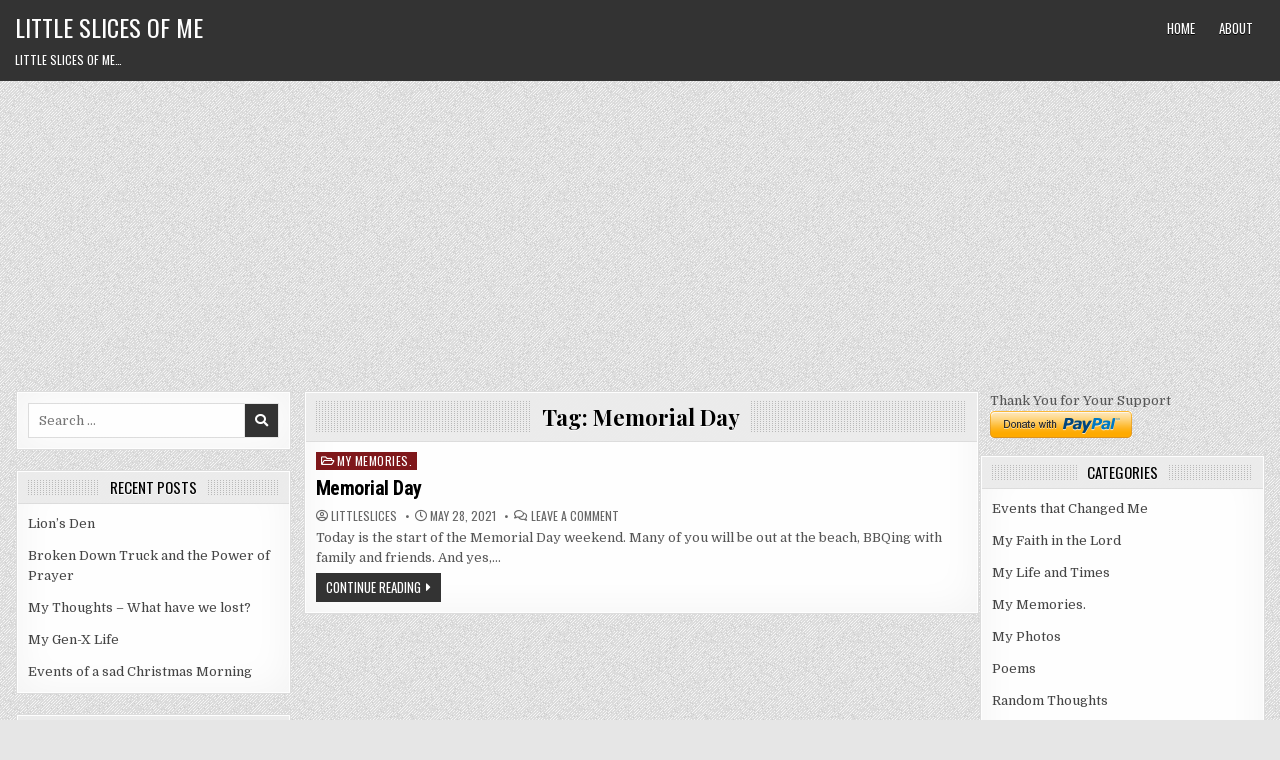

--- FILE ---
content_type: text/html; charset=UTF-8
request_url: https://www.littleslicesofme.com/tag/memorial-day
body_size: 12398
content:
<!DOCTYPE html>
<html lang="en-US">
<head>
<meta charset="UTF-8">
<meta name="viewport" content="width=device-width, initial-scale=1, maximum-scale=1">
<link rel="profile" href="http://gmpg.org/xfn/11">
<title>Memorial Day &#8211; Little Slices of Me</title>
<meta name='robots' content='max-image-preview:large' />

<!-- Open Graph Meta Tags generated by Blog2Social 733 - https://www.blog2social.com -->
<meta property="og:title" content="Little Slices of Me"/>
<meta property="og:description" content="Little Slices of Me..."/>
<meta property="og:url" content="https://www.littleslicesofme.com/tag/memorial-day"/>
<meta property="og:image" content="https://www.littleslicesofme.com/wp-content/uploads/2023/04/img_0004-1024x768.jpg"/>
<meta property="og:image:width" content="1024"/>
<meta property="og:image:height" content="768"/>
<meta property="og:image:type" content="image/jpeg"/>
<meta property="og:type" content="article"/>
<meta property="og:article:published_time" content="2021-05-28 07:53:29"/>
<meta property="og:article:modified_time" content="2023-05-31 14:11:32"/>
<meta property="og:article:tag" content="Air Force"/>
<meta property="og:article:tag" content="America"/>
<meta property="og:article:tag" content="American"/>
<meta property="og:article:tag" content="Army"/>
<meta property="og:article:tag" content="Coast Guard"/>
<meta property="og:article:tag" content="colors"/>
<meta property="og:article:tag" content="country"/>
<meta property="og:article:tag" content="Department of Defense"/>
<meta property="og:article:tag" content="Department of Homeland Security"/>
<meta property="og:article:tag" content="DOD"/>
<meta property="og:article:tag" content="family"/>
<meta property="og:article:tag" content="freedom"/>
<meta property="og:article:tag" content="friends"/>
<meta property="og:article:tag" content="God"/>
<meta property="og:article:tag" content="happy"/>
<meta property="og:article:tag" content="holiday"/>
<meta property="og:article:tag" content="hug"/>
<meta property="og:article:tag" content="lost"/>
<meta property="og:article:tag" content="Marines"/>
<meta property="og:article:tag" content="memorial"/>
<meta property="og:article:tag" content="Memorial Day"/>
<meta property="og:article:tag" content="men"/>
<meta property="og:article:tag" content="military"/>
<meta property="og:article:tag" content="National Guard"/>
<meta property="og:article:tag" content="Navy"/>
<meta property="og:article:tag" content="Space Force"/>
<meta property="og:article:tag" content="time"/>
<meta property="og:article:tag" content="vet"/>
<meta property="og:article:tag" content="veteran"/>
<meta property="og:article:tag" content="war"/>
<meta property="og:article:tag" content="women"/>
<!-- Open Graph Meta Tags generated by Blog2Social 733 - https://www.blog2social.com -->

<!-- Twitter Card generated by Blog2Social 733 - https://www.blog2social.com -->
<meta name="twitter:card" content="summary">
<meta name="twitter:title" content="Little Slices of Me"/>
<meta name="twitter:description" content="Little Slices of Me..."/>
<meta name="twitter:image" content="https://www.littleslicesofme.com/wp-content/uploads/2023/04/img_0004-1024x768.jpg"/>
<!-- Twitter Card generated by Blog2Social 733 - https://www.blog2social.com -->
<link rel='dns-prefetch' href='//www.littleslicesofme.com' />
<link rel='dns-prefetch' href='//www.googletagmanager.com' />
<link rel='dns-prefetch' href='//stats.wp.com' />
<link rel='dns-prefetch' href='//fonts.googleapis.com' />
<link rel='dns-prefetch' href='//widgets.wp.com' />
<link rel='dns-prefetch' href='//s0.wp.com' />
<link rel='dns-prefetch' href='//0.gravatar.com' />
<link rel='dns-prefetch' href='//1.gravatar.com' />
<link rel='dns-prefetch' href='//2.gravatar.com' />
<link rel='dns-prefetch' href='//pagead2.googlesyndication.com' />
<link rel="alternate" type="application/rss+xml" title="Little Slices of Me &raquo; Feed" href="https://www.littleslicesofme.com/feed" />
<link rel="alternate" type="application/rss+xml" title="Little Slices of Me &raquo; Comments Feed" href="https://www.littleslicesofme.com/comments/feed" />
<link rel="alternate" type="application/rss+xml" title="Little Slices of Me &raquo; Memorial Day Tag Feed" href="https://www.littleslicesofme.com/tag/memorial-day/feed" />
<style id='wp-img-auto-sizes-contain-inline-css' type='text/css'>
img:is([sizes=auto i],[sizes^="auto," i]){contain-intrinsic-size:3000px 1500px}
/*# sourceURL=wp-img-auto-sizes-contain-inline-css */
</style>
<style id='wp-emoji-styles-inline-css' type='text/css'>

	img.wp-smiley, img.emoji {
		display: inline !important;
		border: none !important;
		box-shadow: none !important;
		height: 1em !important;
		width: 1em !important;
		margin: 0 0.07em !important;
		vertical-align: -0.1em !important;
		background: none !important;
		padding: 0 !important;
	}
/*# sourceURL=wp-emoji-styles-inline-css */
</style>
<style id='wp-block-library-inline-css' type='text/css'>
:root{--wp-block-synced-color:#7a00df;--wp-block-synced-color--rgb:122,0,223;--wp-bound-block-color:var(--wp-block-synced-color);--wp-editor-canvas-background:#ddd;--wp-admin-theme-color:#007cba;--wp-admin-theme-color--rgb:0,124,186;--wp-admin-theme-color-darker-10:#006ba1;--wp-admin-theme-color-darker-10--rgb:0,107,160.5;--wp-admin-theme-color-darker-20:#005a87;--wp-admin-theme-color-darker-20--rgb:0,90,135;--wp-admin-border-width-focus:2px}@media (min-resolution:192dpi){:root{--wp-admin-border-width-focus:1.5px}}.wp-element-button{cursor:pointer}:root .has-very-light-gray-background-color{background-color:#eee}:root .has-very-dark-gray-background-color{background-color:#313131}:root .has-very-light-gray-color{color:#eee}:root .has-very-dark-gray-color{color:#313131}:root .has-vivid-green-cyan-to-vivid-cyan-blue-gradient-background{background:linear-gradient(135deg,#00d084,#0693e3)}:root .has-purple-crush-gradient-background{background:linear-gradient(135deg,#34e2e4,#4721fb 50%,#ab1dfe)}:root .has-hazy-dawn-gradient-background{background:linear-gradient(135deg,#faaca8,#dad0ec)}:root .has-subdued-olive-gradient-background{background:linear-gradient(135deg,#fafae1,#67a671)}:root .has-atomic-cream-gradient-background{background:linear-gradient(135deg,#fdd79a,#004a59)}:root .has-nightshade-gradient-background{background:linear-gradient(135deg,#330968,#31cdcf)}:root .has-midnight-gradient-background{background:linear-gradient(135deg,#020381,#2874fc)}:root{--wp--preset--font-size--normal:16px;--wp--preset--font-size--huge:42px}.has-regular-font-size{font-size:1em}.has-larger-font-size{font-size:2.625em}.has-normal-font-size{font-size:var(--wp--preset--font-size--normal)}.has-huge-font-size{font-size:var(--wp--preset--font-size--huge)}.has-text-align-center{text-align:center}.has-text-align-left{text-align:left}.has-text-align-right{text-align:right}.has-fit-text{white-space:nowrap!important}#end-resizable-editor-section{display:none}.aligncenter{clear:both}.items-justified-left{justify-content:flex-start}.items-justified-center{justify-content:center}.items-justified-right{justify-content:flex-end}.items-justified-space-between{justify-content:space-between}.screen-reader-text{border:0;clip-path:inset(50%);height:1px;margin:-1px;overflow:hidden;padding:0;position:absolute;width:1px;word-wrap:normal!important}.screen-reader-text:focus{background-color:#ddd;clip-path:none;color:#444;display:block;font-size:1em;height:auto;left:5px;line-height:normal;padding:15px 23px 14px;text-decoration:none;top:5px;width:auto;z-index:100000}html :where(.has-border-color){border-style:solid}html :where([style*=border-top-color]){border-top-style:solid}html :where([style*=border-right-color]){border-right-style:solid}html :where([style*=border-bottom-color]){border-bottom-style:solid}html :where([style*=border-left-color]){border-left-style:solid}html :where([style*=border-width]){border-style:solid}html :where([style*=border-top-width]){border-top-style:solid}html :where([style*=border-right-width]){border-right-style:solid}html :where([style*=border-bottom-width]){border-bottom-style:solid}html :where([style*=border-left-width]){border-left-style:solid}html :where(img[class*=wp-image-]){height:auto;max-width:100%}:where(figure){margin:0 0 1em}html :where(.is-position-sticky){--wp-admin--admin-bar--position-offset:var(--wp-admin--admin-bar--height,0px)}@media screen and (max-width:600px){html :where(.is-position-sticky){--wp-admin--admin-bar--position-offset:0px}}

/*# sourceURL=wp-block-library-inline-css */
</style><style id='wp-block-paragraph-inline-css' type='text/css'>
.is-small-text{font-size:.875em}.is-regular-text{font-size:1em}.is-large-text{font-size:2.25em}.is-larger-text{font-size:3em}.has-drop-cap:not(:focus):first-letter{float:left;font-size:8.4em;font-style:normal;font-weight:100;line-height:.68;margin:.05em .1em 0 0;text-transform:uppercase}body.rtl .has-drop-cap:not(:focus):first-letter{float:none;margin-left:.1em}p.has-drop-cap.has-background{overflow:hidden}:root :where(p.has-background){padding:1.25em 2.375em}:where(p.has-text-color:not(.has-link-color)) a{color:inherit}p.has-text-align-left[style*="writing-mode:vertical-lr"],p.has-text-align-right[style*="writing-mode:vertical-rl"]{rotate:180deg}
/*# sourceURL=https://www.littleslicesofme.com/wp-includes/blocks/paragraph/style.min.css */
</style>
<style id='global-styles-inline-css' type='text/css'>
:root{--wp--preset--aspect-ratio--square: 1;--wp--preset--aspect-ratio--4-3: 4/3;--wp--preset--aspect-ratio--3-4: 3/4;--wp--preset--aspect-ratio--3-2: 3/2;--wp--preset--aspect-ratio--2-3: 2/3;--wp--preset--aspect-ratio--16-9: 16/9;--wp--preset--aspect-ratio--9-16: 9/16;--wp--preset--color--black: #000000;--wp--preset--color--cyan-bluish-gray: #abb8c3;--wp--preset--color--white: #ffffff;--wp--preset--color--pale-pink: #f78da7;--wp--preset--color--vivid-red: #cf2e2e;--wp--preset--color--luminous-vivid-orange: #ff6900;--wp--preset--color--luminous-vivid-amber: #fcb900;--wp--preset--color--light-green-cyan: #7bdcb5;--wp--preset--color--vivid-green-cyan: #00d084;--wp--preset--color--pale-cyan-blue: #8ed1fc;--wp--preset--color--vivid-cyan-blue: #0693e3;--wp--preset--color--vivid-purple: #9b51e0;--wp--preset--gradient--vivid-cyan-blue-to-vivid-purple: linear-gradient(135deg,rgb(6,147,227) 0%,rgb(155,81,224) 100%);--wp--preset--gradient--light-green-cyan-to-vivid-green-cyan: linear-gradient(135deg,rgb(122,220,180) 0%,rgb(0,208,130) 100%);--wp--preset--gradient--luminous-vivid-amber-to-luminous-vivid-orange: linear-gradient(135deg,rgb(252,185,0) 0%,rgb(255,105,0) 100%);--wp--preset--gradient--luminous-vivid-orange-to-vivid-red: linear-gradient(135deg,rgb(255,105,0) 0%,rgb(207,46,46) 100%);--wp--preset--gradient--very-light-gray-to-cyan-bluish-gray: linear-gradient(135deg,rgb(238,238,238) 0%,rgb(169,184,195) 100%);--wp--preset--gradient--cool-to-warm-spectrum: linear-gradient(135deg,rgb(74,234,220) 0%,rgb(151,120,209) 20%,rgb(207,42,186) 40%,rgb(238,44,130) 60%,rgb(251,105,98) 80%,rgb(254,248,76) 100%);--wp--preset--gradient--blush-light-purple: linear-gradient(135deg,rgb(255,206,236) 0%,rgb(152,150,240) 100%);--wp--preset--gradient--blush-bordeaux: linear-gradient(135deg,rgb(254,205,165) 0%,rgb(254,45,45) 50%,rgb(107,0,62) 100%);--wp--preset--gradient--luminous-dusk: linear-gradient(135deg,rgb(255,203,112) 0%,rgb(199,81,192) 50%,rgb(65,88,208) 100%);--wp--preset--gradient--pale-ocean: linear-gradient(135deg,rgb(255,245,203) 0%,rgb(182,227,212) 50%,rgb(51,167,181) 100%);--wp--preset--gradient--electric-grass: linear-gradient(135deg,rgb(202,248,128) 0%,rgb(113,206,126) 100%);--wp--preset--gradient--midnight: linear-gradient(135deg,rgb(2,3,129) 0%,rgb(40,116,252) 100%);--wp--preset--font-size--small: 13px;--wp--preset--font-size--medium: 20px;--wp--preset--font-size--large: 36px;--wp--preset--font-size--x-large: 42px;--wp--preset--spacing--20: 0.44rem;--wp--preset--spacing--30: 0.67rem;--wp--preset--spacing--40: 1rem;--wp--preset--spacing--50: 1.5rem;--wp--preset--spacing--60: 2.25rem;--wp--preset--spacing--70: 3.38rem;--wp--preset--spacing--80: 5.06rem;--wp--preset--shadow--natural: 6px 6px 9px rgba(0, 0, 0, 0.2);--wp--preset--shadow--deep: 12px 12px 50px rgba(0, 0, 0, 0.4);--wp--preset--shadow--sharp: 6px 6px 0px rgba(0, 0, 0, 0.2);--wp--preset--shadow--outlined: 6px 6px 0px -3px rgb(255, 255, 255), 6px 6px rgb(0, 0, 0);--wp--preset--shadow--crisp: 6px 6px 0px rgb(0, 0, 0);}:where(.is-layout-flex){gap: 0.5em;}:where(.is-layout-grid){gap: 0.5em;}body .is-layout-flex{display: flex;}.is-layout-flex{flex-wrap: wrap;align-items: center;}.is-layout-flex > :is(*, div){margin: 0;}body .is-layout-grid{display: grid;}.is-layout-grid > :is(*, div){margin: 0;}:where(.wp-block-columns.is-layout-flex){gap: 2em;}:where(.wp-block-columns.is-layout-grid){gap: 2em;}:where(.wp-block-post-template.is-layout-flex){gap: 1.25em;}:where(.wp-block-post-template.is-layout-grid){gap: 1.25em;}.has-black-color{color: var(--wp--preset--color--black) !important;}.has-cyan-bluish-gray-color{color: var(--wp--preset--color--cyan-bluish-gray) !important;}.has-white-color{color: var(--wp--preset--color--white) !important;}.has-pale-pink-color{color: var(--wp--preset--color--pale-pink) !important;}.has-vivid-red-color{color: var(--wp--preset--color--vivid-red) !important;}.has-luminous-vivid-orange-color{color: var(--wp--preset--color--luminous-vivid-orange) !important;}.has-luminous-vivid-amber-color{color: var(--wp--preset--color--luminous-vivid-amber) !important;}.has-light-green-cyan-color{color: var(--wp--preset--color--light-green-cyan) !important;}.has-vivid-green-cyan-color{color: var(--wp--preset--color--vivid-green-cyan) !important;}.has-pale-cyan-blue-color{color: var(--wp--preset--color--pale-cyan-blue) !important;}.has-vivid-cyan-blue-color{color: var(--wp--preset--color--vivid-cyan-blue) !important;}.has-vivid-purple-color{color: var(--wp--preset--color--vivid-purple) !important;}.has-black-background-color{background-color: var(--wp--preset--color--black) !important;}.has-cyan-bluish-gray-background-color{background-color: var(--wp--preset--color--cyan-bluish-gray) !important;}.has-white-background-color{background-color: var(--wp--preset--color--white) !important;}.has-pale-pink-background-color{background-color: var(--wp--preset--color--pale-pink) !important;}.has-vivid-red-background-color{background-color: var(--wp--preset--color--vivid-red) !important;}.has-luminous-vivid-orange-background-color{background-color: var(--wp--preset--color--luminous-vivid-orange) !important;}.has-luminous-vivid-amber-background-color{background-color: var(--wp--preset--color--luminous-vivid-amber) !important;}.has-light-green-cyan-background-color{background-color: var(--wp--preset--color--light-green-cyan) !important;}.has-vivid-green-cyan-background-color{background-color: var(--wp--preset--color--vivid-green-cyan) !important;}.has-pale-cyan-blue-background-color{background-color: var(--wp--preset--color--pale-cyan-blue) !important;}.has-vivid-cyan-blue-background-color{background-color: var(--wp--preset--color--vivid-cyan-blue) !important;}.has-vivid-purple-background-color{background-color: var(--wp--preset--color--vivid-purple) !important;}.has-black-border-color{border-color: var(--wp--preset--color--black) !important;}.has-cyan-bluish-gray-border-color{border-color: var(--wp--preset--color--cyan-bluish-gray) !important;}.has-white-border-color{border-color: var(--wp--preset--color--white) !important;}.has-pale-pink-border-color{border-color: var(--wp--preset--color--pale-pink) !important;}.has-vivid-red-border-color{border-color: var(--wp--preset--color--vivid-red) !important;}.has-luminous-vivid-orange-border-color{border-color: var(--wp--preset--color--luminous-vivid-orange) !important;}.has-luminous-vivid-amber-border-color{border-color: var(--wp--preset--color--luminous-vivid-amber) !important;}.has-light-green-cyan-border-color{border-color: var(--wp--preset--color--light-green-cyan) !important;}.has-vivid-green-cyan-border-color{border-color: var(--wp--preset--color--vivid-green-cyan) !important;}.has-pale-cyan-blue-border-color{border-color: var(--wp--preset--color--pale-cyan-blue) !important;}.has-vivid-cyan-blue-border-color{border-color: var(--wp--preset--color--vivid-cyan-blue) !important;}.has-vivid-purple-border-color{border-color: var(--wp--preset--color--vivid-purple) !important;}.has-vivid-cyan-blue-to-vivid-purple-gradient-background{background: var(--wp--preset--gradient--vivid-cyan-blue-to-vivid-purple) !important;}.has-light-green-cyan-to-vivid-green-cyan-gradient-background{background: var(--wp--preset--gradient--light-green-cyan-to-vivid-green-cyan) !important;}.has-luminous-vivid-amber-to-luminous-vivid-orange-gradient-background{background: var(--wp--preset--gradient--luminous-vivid-amber-to-luminous-vivid-orange) !important;}.has-luminous-vivid-orange-to-vivid-red-gradient-background{background: var(--wp--preset--gradient--luminous-vivid-orange-to-vivid-red) !important;}.has-very-light-gray-to-cyan-bluish-gray-gradient-background{background: var(--wp--preset--gradient--very-light-gray-to-cyan-bluish-gray) !important;}.has-cool-to-warm-spectrum-gradient-background{background: var(--wp--preset--gradient--cool-to-warm-spectrum) !important;}.has-blush-light-purple-gradient-background{background: var(--wp--preset--gradient--blush-light-purple) !important;}.has-blush-bordeaux-gradient-background{background: var(--wp--preset--gradient--blush-bordeaux) !important;}.has-luminous-dusk-gradient-background{background: var(--wp--preset--gradient--luminous-dusk) !important;}.has-pale-ocean-gradient-background{background: var(--wp--preset--gradient--pale-ocean) !important;}.has-electric-grass-gradient-background{background: var(--wp--preset--gradient--electric-grass) !important;}.has-midnight-gradient-background{background: var(--wp--preset--gradient--midnight) !important;}.has-small-font-size{font-size: var(--wp--preset--font-size--small) !important;}.has-medium-font-size{font-size: var(--wp--preset--font-size--medium) !important;}.has-large-font-size{font-size: var(--wp--preset--font-size--large) !important;}.has-x-large-font-size{font-size: var(--wp--preset--font-size--x-large) !important;}
/*# sourceURL=global-styles-inline-css */
</style>

<style id='classic-theme-styles-inline-css' type='text/css'>
/*! This file is auto-generated */
.wp-block-button__link{color:#fff;background-color:#32373c;border-radius:9999px;box-shadow:none;text-decoration:none;padding:calc(.667em + 2px) calc(1.333em + 2px);font-size:1.125em}.wp-block-file__button{background:#32373c;color:#fff;text-decoration:none}
/*# sourceURL=/wp-includes/css/classic-themes.min.css */
</style>
<link rel='stylesheet' id='wpedon-css' href='https://www.littleslicesofme.com/wp-content/plugins/easy-paypal-donation/assets/css/wpedon.css?ver=1.5.4' type='text/css' media='all' />
<link rel='stylesheet' id='primewp-maincss-css' href='https://www.littleslicesofme.com/wp-content/themes/primewp/style.css' type='text/css' media='all' />
<link rel='stylesheet' id='fontawesome-css' href='https://www.littleslicesofme.com/wp-content/themes/primewp/assets/css/all.min.css' type='text/css' media='all' />
<link rel='stylesheet' id='primewp-webfont-css' href='//fonts.googleapis.com/css?family=Playfair+Display:400,400i,700,700i|Domine:400,700|Oswald:400,700|Patua+One|Roboto+Condensed:400,400i,700,700i&#038;display=swap' type='text/css' media='all' />
<link rel='stylesheet' id='jetpack_likes-css' href='https://www.littleslicesofme.com/wp-content/plugins/jetpack/modules/likes/style.css?ver=15.4' type='text/css' media='all' />
<script type="text/javascript" src="https://www.littleslicesofme.com/wp-includes/js/jquery/jquery.min.js?ver=3.7.1" id="jquery-core-js"></script>
<script type="text/javascript" src="https://www.littleslicesofme.com/wp-includes/js/jquery/jquery-migrate.min.js?ver=3.4.1" id="jquery-migrate-js"></script>

<!-- Google tag (gtag.js) snippet added by Site Kit -->
<!-- Google Analytics snippet added by Site Kit -->
<script type="text/javascript" src="https://www.googletagmanager.com/gtag/js?id=G-CSMHDMDPMJ" id="google_gtagjs-js" async></script>
<script type="text/javascript" id="google_gtagjs-js-after">
/* <![CDATA[ */
window.dataLayer = window.dataLayer || [];function gtag(){dataLayer.push(arguments);}
gtag("set","linker",{"domains":["www.littleslicesofme.com"]});
gtag("js", new Date());
gtag("set", "developer_id.dZTNiMT", true);
gtag("config", "G-CSMHDMDPMJ");
//# sourceURL=google_gtagjs-js-after
/* ]]> */
</script>
<link rel="https://api.w.org/" href="https://www.littleslicesofme.com/wp-json/" /><link rel="alternate" title="JSON" type="application/json" href="https://www.littleslicesofme.com/wp-json/wp/v2/tags/102" /><link rel="EditURI" type="application/rsd+xml" title="RSD" href="https://www.littleslicesofme.com/xmlrpc.php?rsd" />
<meta name="generator" content="WordPress 6.9" />
<meta name="generator" content="Site Kit by Google 1.171.0" />	<style>img#wpstats{display:none}</style>
		
<!-- Google AdSense meta tags added by Site Kit -->
<meta name="google-adsense-platform-account" content="ca-host-pub-2644536267352236">
<meta name="google-adsense-platform-domain" content="sitekit.withgoogle.com">
<!-- End Google AdSense meta tags added by Site Kit -->
<style type="text/css">.recentcomments a{display:inline !important;padding:0 !important;margin:0 !important;}</style><style type="text/css" id="custom-background-css">
body.custom-background { background-image: url("https://www.littleslicesofme.com/wp-content/themes/primewp/assets/images/background.png"); background-position: left top; background-size: auto; background-repeat: repeat; background-attachment: fixed; }
</style>
	
<!-- Google AdSense snippet added by Site Kit -->
<script type="text/javascript" async="async" src="https://pagead2.googlesyndication.com/pagead/js/adsbygoogle.js?client=ca-pub-3127285558113263&amp;host=ca-host-pub-2644536267352236" crossorigin="anonymous"></script>

<!-- End Google AdSense snippet added by Site Kit -->

<!-- Jetpack Open Graph Tags -->
<meta property="og:type" content="website" />
<meta property="og:title" content="Memorial Day &#8211; Little Slices of Me" />
<meta property="og:url" content="https://www.littleslicesofme.com/tag/memorial-day" />
<meta property="og:site_name" content="Little Slices of Me" />
<meta property="og:image" content="https://s0.wp.com/i/blank.jpg" />
<meta property="og:image:width" content="200" />
<meta property="og:image:height" content="200" />
<meta property="og:image:alt" content="" />
<meta property="og:locale" content="en_US" />
<meta name="twitter:site" content="@SlicesMe" />

<!-- End Jetpack Open Graph Tags -->
</head>

<body class="archive tag tag-memorial-day tag-102 custom-background wp-theme-primewp primewp-animated primewp-fadein primewp-header-menu-active primewp-primary-menu-active primewp-secondary-menu-active" id="primewp-site-body" itemscope="itemscope" itemtype="http://schema.org/WebPage">
<a class="skip-link screen-reader-text" href="#primewp-posts-wrapper">Skip to content</a>


<div class="primewp-site-header primewp-container" id="primewp-header" itemscope="itemscope" itemtype="http://schema.org/WPHeader" role="banner">
<div class="primewp-head-content primewp-clearfix" id="primewp-head-content">

<div class="primewp-header-inside primewp-clearfix">
<div class="primewp-header-inside-content primewp-clearfix">
<div class="primewp-outer-wrapper">

<div class="primewp-logo">
    <div class="site-branding">
                  <p class="primewp-site-title"><a href="https://www.littleslicesofme.com/" rel="home">Little Slices of Me</a></p>
            <p class="primewp-site-description"><span>Little Slices of Me&#8230;</span></p>        </div>
</div>

<div class="primewp-header-right">
<div class="primewp-container primewp-primary-menu-container primewp-clearfix">
<div class="primewp-primary-menu-container-inside primewp-clearfix">

<a href="#primewp-header-bottom-content-2" aria-label="Mobile Header Social Button" class="primewp-header-icon-social primewp-header-icon-social-mobile primewp-header-tab-link"><i class="fas fa-heart" aria-hidden="true" title="Social Links"></i></a><a href="#primewp-header-bottom-content-1" aria-label="Mobile Header Search Button" class="primewp-header-icon-search primewp-header-icon-search-mobile primewp-header-tab-link"><i class="fas fa-search" aria-hidden="true" title="Search"></i></a>
<nav class="primewp-nav-primary" id="primewp-primary-navigation" itemscope="itemscope" itemtype="http://schema.org/SiteNavigationElement" role="navigation" aria-label="Primary Menu">
<button class="primewp-primary-responsive-menu-icon" aria-controls="primewp-menu-primary-navigation" aria-expanded="false">Menu</button>
<ul id="primewp-menu-primary-navigation" class="primewp-primary-nav-menu primewp-menu-primary"><li ><a href="https://www.littleslicesofme.com/">Home</a></li><li class="page_item page-item-564"><a href="https://www.littleslicesofme.com/about-2">About</a></li></ul></nav>

</div>
</div>
</div>

</div>
</div>
</div>

<div class="primewp-header-bottom-content" id="primewp-header-bottom-content-1">
<div class="primewp-outer-wrapper">

<form role="search" method="get" class="primewp-search-form" action="https://www.littleslicesofme.com/">
<label>
    <span class="primewp-sr-only">Search for:</span>
    <input type="search" class="primewp-search-field" placeholder="Search &hellip;" value="" name="s" />
</label>
<input type="submit" class="primewp-search-submit" value="&#xf002;" />
</form></div>
</div>

<div class="primewp-header-bottom-content" id="primewp-header-bottom-content-2">
<div class="primewp-outer-wrapper">

<div class='primewp-top-social-icons'>
                                                                                                                                                                                                                                                                   <a href="https://www.littleslicesofme.com/wp-login.php?redirect_to=https%3A%2F%2Fwww.littleslicesofme.com%2Fmemorial-day" aria-label="Login / Register Button" class="primewp-social-icon-login"><i class="fas fa-sign-in-alt" aria-hidden="true" title="Login / Register"></i></a></div>

</div>
</div>

</div><!--/#primewp-head-content -->
</div><!--/#primewp-header -->



<div class="primewp-outer-wrapper">

<div class="primewp-top-wrapper-outer primewp-clearfix">
<div class="primewp-featured-posts-area primewp-top-wrapper primewp-clearfix">

</div>
</div>

</div>

<div class="primewp-outer-wrapper" id="primewp-wrapper-outside">

<div class="primewp-container primewp-clearfix" id="primewp-wrapper">
<div class="primewp-content-wrapper primewp-clearfix" id="primewp-content-wrapper">
<div class="primewp-main-wrapper primewp-clearfix" id="primewp-main-wrapper" itemscope="itemscope" itemtype="http://schema.org/Blog" role="main">
<div class="theiaStickySidebar">
<div class="primewp-main-wrapper-inside primewp-clearfix">




<div class="primewp-posts-wrapper" id="primewp-posts-wrapper">

<div class="primewp-posts primewp-box">
<div class="primewp-box-inside">

<div class="primewp-page-header-outside">
<header class="primewp-page-header">
<div class="primewp-page-header-inside">
<h1 class="page-title">Tag: <span>Memorial Day</span></h1></div>
</header>
</div>

<div class="primewp-posts-content">


    <div class="primewp-posts-container">
        
        
<div id="post-1381" class="primewp-fp04-post primewp-item-post">

    
        <div class="primewp-fp04-post-details-full">
    <div class="primewp-fp04-post-categories"><span class="primewp-sr-only">Posted in </span><a href="https://www.littleslicesofme.com/category/my-memories" rel="category tag">My Memories.</a></div>
    <h3 class="primewp-fp04-post-title"><a href="https://www.littleslicesofme.com/memorial-day" rel="bookmark">Memorial Day</a></h3>
            <div class="primewp-fp04-post-footer">
    <span class="primewp-fp04-post-author primewp-fp04-post-meta"><i class="far fa-user-circle" aria-hidden="true"></i>&nbsp;<a href="https://www.littleslicesofme.com/author/littleslices">littleslices</a></span>    <span class="primewp-fp04-post-date primewp-fp04-post-meta"><i class="far fa-clock" aria-hidden="true"></i>&nbsp;May 28, 2021</span>        <span class="primewp-fp04-post-comment primewp-fp04-post-meta"><i class="far fa-comments" aria-hidden="true"></i>&nbsp;<a href="https://www.littleslicesofme.com/memorial-day#respond">Leave a Comment<span class="primewp-sr-only"> on Memorial Day</span></a></span>
        </div>
    
    <div class="primewp-fp04-post-snippet"><p>Today is the start of the Memorial Day weekend. Many of you will be out at the beach, BBQing with family and friends. And yes,&#8230;</p>
</div>
    <div class='primewp-fp04-post-read-more'><a href="https://www.littleslicesofme.com/memorial-day">Continue Reading</a></div>
    </div>    
</div>
        </div>
    <div class="clear"></div>

    

</div>

</div>
</div>

</div><!--/#primewp-posts-wrapper -->




</div>
</div>
</div><!-- /#primewp-main-wrapper -->


<div class="primewp-sidebar-one-wrapper primewp-sidebar-widget-areas primewp-clearfix" id="primewp-sidebar-one-wrapper" itemscope="itemscope" itemtype="http://schema.org/WPSideBar" role="complementary">
<div class="theiaStickySidebar">
<div class="primewp-sidebar-one-wrapper-inside primewp-clearfix">

<div id="search-2" class="primewp-side-widget widget primewp-box widget_search"><div class="primewp-box-inside">
<form role="search" method="get" class="primewp-search-form" action="https://www.littleslicesofme.com/">
<label>
    <span class="primewp-sr-only">Search for:</span>
    <input type="search" class="primewp-search-field" placeholder="Search &hellip;" value="" name="s" />
</label>
<input type="submit" class="primewp-search-submit" value="&#xf002;" />
</form></div></div>
		<div id="recent-posts-2" class="primewp-side-widget widget primewp-box widget_recent_entries"><div class="primewp-box-inside">
		<div class="primewp-widget-header"><h2 class="primewp-widget-title"><span>Recent Posts</span></h2></div>
		<ul>
											<li>
					<a href="https://www.littleslicesofme.com/lions-den">Lion’s Den</a>
									</li>
											<li>
					<a href="https://www.littleslicesofme.com/broken-down-truck-and-the-power-of-prayer">Broken Down Truck and the Power of Prayer</a>
									</li>
											<li>
					<a href="https://www.littleslicesofme.com/my-thoughts-what-have-we-lost">My Thoughts &#8211; What have we lost?</a>
									</li>
											<li>
					<a href="https://www.littleslicesofme.com/my-gen-x-life">My Gen-X Life</a>
									</li>
											<li>
					<a href="https://www.littleslicesofme.com/events-of-a-sad-christmas-morning">Events of a sad Christmas Morning</a>
									</li>
					</ul>

		</div></div><div id="recent-comments-2" class="primewp-side-widget widget primewp-box widget_recent_comments"><div class="primewp-box-inside"><div class="primewp-widget-header"><h2 class="primewp-widget-title"><span>Recent Comments</span></h2></div><ul id="recentcomments"><li class="recentcomments"><span class="comment-author-link"><a href="https://www.littleslicesofme.com/van-dyke-youthful-till-the-end" class="url" rel="ugc">Van Dyke, Youthful Till the End &#8211; Little Slices of Me</a></span> on <a href="https://www.littleslicesofme.com/coco-and-her-little-surprises#comment-29">Coco and Her Little Surprises</a></li><li class="recentcomments"><span class="comment-author-link"><a href="https://www.littleslicesofme.com/coco-and-her-little-surprises" class="url" rel="ugc">Coco and Her Little Surprises &#8211; Little Slices of Me</a></span> on <a href="https://www.littleslicesofme.com/van-dyke-youthful-till-the-end#comment-28">Van Dyke, Youthful Till the End</a></li></ul></div></div>
</div>
</div>
</div><!-- /#primewp-sidebar-one-wrapper-->

<div class="primewp-sidebar-two-wrapper primewp-sidebar-widget-areas primewp-clearfix" id="primewp-sidebar-two-wrapper" itemscope="itemscope" itemtype="http://schema.org/WPSideBar" role="complementary">
<div class="theiaStickySidebar">
<div class="primewp-sidebar-two-wrapper-inside primewp-clearfix">

<style>
        .wpedon-container .wpedon-select,
        .wpedon-container .wpedon-input {
            width: 170px;
            min-width: 170px;
            max-width: 170px;
        }
    </style><div class='wpedon-container wpedon-align-left'><label id='wpedon-1642-name-label'>Thank You for Your Support</label><br /><form target='_blank' action='https://www.paypal.com/cgi-bin/webscr' method='post' class='wpedon-form'><input type='hidden' name='cmd' value='_donations' /><input type='hidden' name='business' value='8P4U2DVF7D77J' /><input type='hidden' name='currency_code' value='USD' /><input type='hidden' name='notify_url' value='https://www.littleslicesofme.com/wp-admin/admin-post.php?action=add_wpedon_button_ipn'><input type='hidden' name='lc' value='en_US'><input type='hidden' name='bn' value='WPPlugin_SP'><input type='hidden' name='return' value='' /><input type='hidden' name='cancel_return' value='' /><input class='wpedon_paypalbuttonimage' type='image' src='https://www.paypalobjects.com/webstatic/en_US/btn/btn_donate_pp_142x27.png' border='0' name='submit' alt='Make your payments with PayPal. It is free, secure, effective.' style='border: none;'><img alt='' border='0' style='border:none;display:none;' src='https://www.paypal.com/en_US/i/scr/pixel.gif' width='1' height='1'><input type='hidden' name='amount' id='amount_5f1f7949ef7d1063255e79c3b8e45d51' value='' /><input type='hidden' name='price' id='price_5f1f7949ef7d1063255e79c3b8e45d51' value='' /><input type='hidden' name='item_number' value='' /><input type='hidden' name='item_name' value='Thank You for Your Support' /><input type='hidden' name='name' value='Thank You for Your Support' /><input type='hidden' name='custom' value='1642'><input type='hidden' name='no_shipping' value='1'><input type='hidden' name='no_note' value='0'><input type='hidden' name='currency_code' value='USD'></form></div></div></div><div id="categories-2" class="primewp-side-widget widget primewp-box widget_categories"><div class="primewp-box-inside"><div class="primewp-widget-header"><h2 class="primewp-widget-title"><span>Categories</span></h2></div>
			<ul>
					<li class="cat-item cat-item-2"><a href="https://www.littleslicesofme.com/category/events-that-changed-me">Events that Changed Me</a>
</li>
	<li class="cat-item cat-item-3"><a href="https://www.littleslicesofme.com/category/my-faith-in-the-lord">My Faith in the Lord</a>
</li>
	<li class="cat-item cat-item-182"><a href="https://www.littleslicesofme.com/category/short-stories/my-life-and-times">My Life and Times</a>
</li>
	<li class="cat-item cat-item-4"><a href="https://www.littleslicesofme.com/category/my-memories">My Memories.</a>
</li>
	<li class="cat-item cat-item-5"><a href="https://www.littleslicesofme.com/category/my-photos">My Photos</a>
</li>
	<li class="cat-item cat-item-6"><a href="https://www.littleslicesofme.com/category/poems">Poems</a>
</li>
	<li class="cat-item cat-item-7"><a href="https://www.littleslicesofme.com/category/random-thoughts">Random Thoughts</a>
</li>
	<li class="cat-item cat-item-9"><a href="https://www.littleslicesofme.com/category/special-messages">Special Messages</a>
</li>
	<li class="cat-item cat-item-10"><a href="https://www.littleslicesofme.com/category/short-stories/stories-of-my-papa">Stories of my Papa</a>
</li>
	<li class="cat-item cat-item-1"><a href="https://www.littleslicesofme.com/category/uncategorized">Uncategorized</a>
</li>
			</ul>

			</div></div><div id="calendar-2" class="primewp-side-widget widget primewp-box widget_calendar"><div class="primewp-box-inside"><div id="calendar_wrap" class="calendar_wrap"><table id="wp-calendar" class="wp-calendar-table">
	<caption>January 2026</caption>
	<thead>
	<tr>
		<th scope="col" aria-label="Monday">M</th>
		<th scope="col" aria-label="Tuesday">T</th>
		<th scope="col" aria-label="Wednesday">W</th>
		<th scope="col" aria-label="Thursday">T</th>
		<th scope="col" aria-label="Friday">F</th>
		<th scope="col" aria-label="Saturday">S</th>
		<th scope="col" aria-label="Sunday">S</th>
	</tr>
	</thead>
	<tbody>
	<tr>
		<td colspan="3" class="pad">&nbsp;</td><td>1</td><td>2</td><td>3</td><td>4</td>
	</tr>
	<tr>
		<td>5</td><td>6</td><td>7</td><td>8</td><td>9</td><td>10</td><td>11</td>
	</tr>
	<tr>
		<td>12</td><td>13</td><td>14</td><td>15</td><td>16</td><td>17</td><td>18</td>
	</tr>
	<tr>
		<td>19</td><td>20</td><td>21</td><td>22</td><td>23</td><td>24</td><td>25</td>
	</tr>
	<tr>
		<td>26</td><td>27</td><td>28</td><td>29</td><td>30</td><td id="today">31</td>
		<td class="pad" colspan="1">&nbsp;</td>
	</tr>
	</tbody>
	</table><nav aria-label="Previous and next months" class="wp-calendar-nav">
		<span class="wp-calendar-nav-prev"><a href="https://www.littleslicesofme.com/2023/12">&laquo; Dec</a></span>
		<span class="pad">&nbsp;</span>
		<span class="wp-calendar-nav-next">&nbsp;</span>
	</nav></div></div></div><div id="archives-2" class="primewp-side-widget widget primewp-box widget_archive"><div class="primewp-box-inside"><div class="primewp-widget-header"><h2 class="primewp-widget-title"><span>Archives</span></h2></div>
			<ul>
					<li><a href='https://www.littleslicesofme.com/2023/12'>December 2023</a></li>
	<li><a href='https://www.littleslicesofme.com/2023/11'>November 2023</a></li>
	<li><a href='https://www.littleslicesofme.com/2023/06'>June 2023</a></li>
	<li><a href='https://www.littleslicesofme.com/2023/05'>May 2023</a></li>
	<li><a href='https://www.littleslicesofme.com/2023/04'>April 2023</a></li>
	<li><a href='https://www.littleslicesofme.com/2022/06'>June 2022</a></li>
	<li><a href='https://www.littleslicesofme.com/2022/05'>May 2022</a></li>
	<li><a href='https://www.littleslicesofme.com/2022/04'>April 2022</a></li>
	<li><a href='https://www.littleslicesofme.com/2021/05'>May 2021</a></li>
	<li><a href='https://www.littleslicesofme.com/2020/06'>June 2020</a></li>
	<li><a href='https://www.littleslicesofme.com/2020/05'>May 2020</a></li>
	<li><a href='https://www.littleslicesofme.com/2020/04'>April 2020</a></li>
	<li><a href='https://www.littleslicesofme.com/2020/03'>March 2020</a></li>
			</ul>

			</div></div>
</div>
</div>
</div><!-- /#primewp-sidebar-two-wrapper-->

</div>

</div><!--/#primewp-content-wrapper -->
</div><!--/#primewp-wrapper -->

<div class="primewp-container primewp-secondary-menu-container primewp-clearfix">
<div class="primewp-secondary-menu-container-inside primewp-clearfix">
<nav class="primewp-nav-secondary" id="primewp-secondary-navigation" itemscope="itemscope" itemtype="http://schema.org/SiteNavigationElement" role="navigation" aria-label="Secondary Menu">
<div class="primewp-outer-wrapper">
<button class="primewp-secondary-responsive-menu-icon" aria-controls="primewp-menu-secondary-navigation" aria-expanded="false">Menu</button>
<ul id="primewp-menu-secondary-navigation" class="primewp-secondary-nav-menu primewp-menu-secondary"><li ><a href="https://www.littleslicesofme.com/">Home</a></li><li class="page_item page-item-564"><a href="https://www.littleslicesofme.com/about-2">About</a></li></ul></div>
</nav>
</div>
</div>



<div class='primewp-clearfix' id='primewp-footer'>
<div class='primewp-foot-wrap primewp-container'>
<div class="primewp-outer-wrapper">

  <p class='primewp-copyright'>Copyright &copy; 2026 Little Slices of Me</p>
<p class='primewp-credit'><a href="https://themesdna.com/">Design by ThemesDNA.com</a></p>

</div>
</div>
</div><!--/#primewp-footer -->


<button class="primewp-scroll-top" title="Scroll to Top"><i class="fas fa-arrow-up" aria-hidden="true"></i><span class="primewp-sr-only">Scroll to Top</span></button>

<script type="speculationrules">
{"prefetch":[{"source":"document","where":{"and":[{"href_matches":"/*"},{"not":{"href_matches":["/wp-*.php","/wp-admin/*","/wp-content/uploads/*","/wp-content/*","/wp-content/plugins/*","/wp-content/themes/primewp/*","/*\\?(.+)"]}},{"not":{"selector_matches":"a[rel~=\"nofollow\"]"}},{"not":{"selector_matches":".no-prefetch, .no-prefetch a"}}]},"eagerness":"conservative"}]}
</script>
<script type="text/javascript" id="ce4wp_form_submit-js-extra">
/* <![CDATA[ */
var ce4wp_form_submit_data = {"siteUrl":"https://www.littleslicesofme.com","url":"https://www.littleslicesofme.com/wp-admin/admin-ajax.php","nonce":"b9e50b9482","listNonce":"e784d4c1d7","activatedNonce":"79655b8e56"};
//# sourceURL=ce4wp_form_submit-js-extra
/* ]]> */
</script>
<script type="text/javascript" src="https://www.littleslicesofme.com/wp-content/plugins/creative-mail-by-constant-contact/assets/js/block/submit.js?ver=1715060693" id="ce4wp_form_submit-js"></script>
<script type="text/javascript" id="wpedon-js-extra">
/* <![CDATA[ */
var wpedon = {"ajaxUrl":"https://www.littleslicesofme.com/wp-admin/admin-ajax.php","nonce":"afa0f41cb9","opens":"2","cancel":"","return":""};
//# sourceURL=wpedon-js-extra
/* ]]> */
</script>
<script type="text/javascript" src="https://www.littleslicesofme.com/wp-content/plugins/easy-paypal-donation/assets/js/wpedon.js?ver=1.5.4" id="wpedon-js"></script>
<script type="text/javascript" src="https://www.littleslicesofme.com/wp-content/themes/primewp/assets/js/jquery.fitvids.min.js" id="fitvids-js"></script>
<script type="text/javascript" src="https://www.littleslicesofme.com/wp-content/themes/primewp/assets/js/ResizeSensor.min.js" id="ResizeSensor-js"></script>
<script type="text/javascript" src="https://www.littleslicesofme.com/wp-content/themes/primewp/assets/js/theia-sticky-sidebar.min.js" id="theia-sticky-sidebar-js"></script>
<script type="text/javascript" src="https://www.littleslicesofme.com/wp-content/themes/primewp/assets/js/navigation.js" id="primewp-navigation-js"></script>
<script type="text/javascript" src="https://www.littleslicesofme.com/wp-content/themes/primewp/assets/js/skip-link-focus-fix.js" id="primewp-skip-link-focus-fix-js"></script>
<script type="text/javascript" id="primewp-customjs-js-extra">
/* <![CDATA[ */
var primewp_ajax_object = {"ajaxurl":"https://www.littleslicesofme.com/wp-admin/admin-ajax.php","primary_menu_active":"1","secondary_menu_active":"1","sticky_header_active":"1","sticky_header_mobile_active":"","sticky_sidebar_active":"1"};
//# sourceURL=primewp-customjs-js-extra
/* ]]> */
</script>
<script type="text/javascript" src="https://www.littleslicesofme.com/wp-content/themes/primewp/assets/js/custom.js" id="primewp-customjs-js"></script>
<script type="text/javascript" id="primewp-html5shiv-js-js-extra">
/* <![CDATA[ */
var primewp_custom_script_vars = {"elements_name":"abbr article aside audio bdi canvas data datalist details dialog figcaption figure footer header hgroup main mark meter nav output picture progress section summary template time video"};
//# sourceURL=primewp-html5shiv-js-js-extra
/* ]]> */
</script>
<script type="text/javascript" src="https://www.littleslicesofme.com/wp-content/themes/primewp/assets/js/html5shiv.js" id="primewp-html5shiv-js-js"></script>
<script type="text/javascript" id="jetpack-stats-js-before">
/* <![CDATA[ */
_stq = window._stq || [];
_stq.push([ "view", {"v":"ext","blog":"177453641","post":"0","tz":"-7","srv":"www.littleslicesofme.com","arch_tag":"memorial-day","arch_results":"1","j":"1:15.4"} ]);
_stq.push([ "clickTrackerInit", "177453641", "0" ]);
//# sourceURL=jetpack-stats-js-before
/* ]]> */
</script>
<script type="text/javascript" src="https://stats.wp.com/e-202605.js" id="jetpack-stats-js" defer="defer" data-wp-strategy="defer"></script>
<script id="wp-emoji-settings" type="application/json">
{"baseUrl":"https://s.w.org/images/core/emoji/17.0.2/72x72/","ext":".png","svgUrl":"https://s.w.org/images/core/emoji/17.0.2/svg/","svgExt":".svg","source":{"concatemoji":"https://www.littleslicesofme.com/wp-includes/js/wp-emoji-release.min.js?ver=6.9"}}
</script>
<script type="module">
/* <![CDATA[ */
/*! This file is auto-generated */
const a=JSON.parse(document.getElementById("wp-emoji-settings").textContent),o=(window._wpemojiSettings=a,"wpEmojiSettingsSupports"),s=["flag","emoji"];function i(e){try{var t={supportTests:e,timestamp:(new Date).valueOf()};sessionStorage.setItem(o,JSON.stringify(t))}catch(e){}}function c(e,t,n){e.clearRect(0,0,e.canvas.width,e.canvas.height),e.fillText(t,0,0);t=new Uint32Array(e.getImageData(0,0,e.canvas.width,e.canvas.height).data);e.clearRect(0,0,e.canvas.width,e.canvas.height),e.fillText(n,0,0);const a=new Uint32Array(e.getImageData(0,0,e.canvas.width,e.canvas.height).data);return t.every((e,t)=>e===a[t])}function p(e,t){e.clearRect(0,0,e.canvas.width,e.canvas.height),e.fillText(t,0,0);var n=e.getImageData(16,16,1,1);for(let e=0;e<n.data.length;e++)if(0!==n.data[e])return!1;return!0}function u(e,t,n,a){switch(t){case"flag":return n(e,"\ud83c\udff3\ufe0f\u200d\u26a7\ufe0f","\ud83c\udff3\ufe0f\u200b\u26a7\ufe0f")?!1:!n(e,"\ud83c\udde8\ud83c\uddf6","\ud83c\udde8\u200b\ud83c\uddf6")&&!n(e,"\ud83c\udff4\udb40\udc67\udb40\udc62\udb40\udc65\udb40\udc6e\udb40\udc67\udb40\udc7f","\ud83c\udff4\u200b\udb40\udc67\u200b\udb40\udc62\u200b\udb40\udc65\u200b\udb40\udc6e\u200b\udb40\udc67\u200b\udb40\udc7f");case"emoji":return!a(e,"\ud83e\u1fac8")}return!1}function f(e,t,n,a){let r;const o=(r="undefined"!=typeof WorkerGlobalScope&&self instanceof WorkerGlobalScope?new OffscreenCanvas(300,150):document.createElement("canvas")).getContext("2d",{willReadFrequently:!0}),s=(o.textBaseline="top",o.font="600 32px Arial",{});return e.forEach(e=>{s[e]=t(o,e,n,a)}),s}function r(e){var t=document.createElement("script");t.src=e,t.defer=!0,document.head.appendChild(t)}a.supports={everything:!0,everythingExceptFlag:!0},new Promise(t=>{let n=function(){try{var e=JSON.parse(sessionStorage.getItem(o));if("object"==typeof e&&"number"==typeof e.timestamp&&(new Date).valueOf()<e.timestamp+604800&&"object"==typeof e.supportTests)return e.supportTests}catch(e){}return null}();if(!n){if("undefined"!=typeof Worker&&"undefined"!=typeof OffscreenCanvas&&"undefined"!=typeof URL&&URL.createObjectURL&&"undefined"!=typeof Blob)try{var e="postMessage("+f.toString()+"("+[JSON.stringify(s),u.toString(),c.toString(),p.toString()].join(",")+"));",a=new Blob([e],{type:"text/javascript"});const r=new Worker(URL.createObjectURL(a),{name:"wpTestEmojiSupports"});return void(r.onmessage=e=>{i(n=e.data),r.terminate(),t(n)})}catch(e){}i(n=f(s,u,c,p))}t(n)}).then(e=>{for(const n in e)a.supports[n]=e[n],a.supports.everything=a.supports.everything&&a.supports[n],"flag"!==n&&(a.supports.everythingExceptFlag=a.supports.everythingExceptFlag&&a.supports[n]);var t;a.supports.everythingExceptFlag=a.supports.everythingExceptFlag&&!a.supports.flag,a.supports.everything||((t=a.source||{}).concatemoji?r(t.concatemoji):t.wpemoji&&t.twemoji&&(r(t.twemoji),r(t.wpemoji)))});
//# sourceURL=https://www.littleslicesofme.com/wp-includes/js/wp-emoji-loader.min.js
/* ]]> */
</script>
</body>
</html>

--- FILE ---
content_type: text/html; charset=utf-8
request_url: https://www.google.com/recaptcha/api2/aframe
body_size: 269
content:
<!DOCTYPE HTML><html><head><meta http-equiv="content-type" content="text/html; charset=UTF-8"></head><body><script nonce="kwXWKIJU88nKVviE9mwcQA">/** Anti-fraud and anti-abuse applications only. See google.com/recaptcha */ try{var clients={'sodar':'https://pagead2.googlesyndication.com/pagead/sodar?'};window.addEventListener("message",function(a){try{if(a.source===window.parent){var b=JSON.parse(a.data);var c=clients[b['id']];if(c){var d=document.createElement('img');d.src=c+b['params']+'&rc='+(localStorage.getItem("rc::a")?sessionStorage.getItem("rc::b"):"");window.document.body.appendChild(d);sessionStorage.setItem("rc::e",parseInt(sessionStorage.getItem("rc::e")||0)+1);localStorage.setItem("rc::h",'1769902246545');}}}catch(b){}});window.parent.postMessage("_grecaptcha_ready", "*");}catch(b){}</script></body></html>